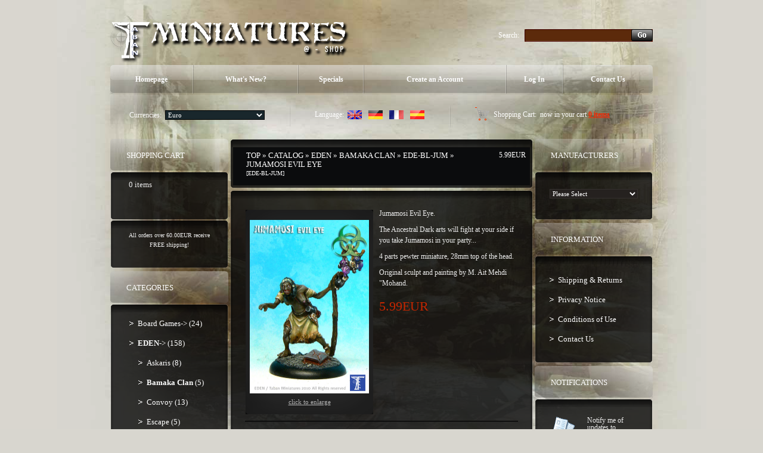

--- FILE ---
content_type: text/html
request_url: http://www.taban-miniatures.com/shop2/product_info.php?products_id=276&osCsid=149e8c08b4087916fdac8c367b4bac13
body_size: 43782
content:
<!doctype html public "-//W3C//DTD HTML 4.01 Transitional//EN">
<html dir="LTR" lang="en">
<head>
<meta http-equiv="Content-Type" content="text/html; charset=iso-8859-1">
<title>Taban Miniatures Shop</title>
<base href="http://www.taban-miniatures.com/shop2/">
<link rel="stylesheet" type="text/css" href="stylesheet.css">
<script type="text/javascript" src="iepngfix_tilebg.js"></script>
<style type="text/css">
.ie6_png {
	behavior: url("iepngfix.htc")
}
.ie6_png img {
	behavior: url("iepngfix.htc")
}
.ie6_png input {
	behavior: url("iepngfix.htc")
}
</style>
<!--[if lte IE 7]>
    <script type="text/javascript" src="ie_png.js"></script>
       <script type="text/javascript">
           DD_belatedPNG.fix('.png');
       </script>
<![endif]-->
<script language="javascript"><!--
function popupWindow(url) {
  window.open(url,'popupWindow','toolbar=no,location=no,directories=no,status=no,menubar=no,scrollbars=no,resizable=yes,copyhistory=no,width=100,height=100,screenX=150,screenY=150,top=150,left=150')
}
//--></script>

<script language="javascript"><!--
function showImage(img,width,height,reptext) {
  if (document.getElementById("mainimage")) {
    document.getElementById("mainimage").src = img;
    document.getElementById("mainimage").height = height;
    document.getElementById("mainimage").width = width;
    document.getElementById("mainimage").title = reptext;
    document.getElementById("mainimage").alt = reptext;
    document.getElementById("mainimagedesc").innerHTML = reptext;
  }
}
//--></script>

</head>
<body>
<!-- header //-->
<!-- start -->
<!-- start -->
<div class="tail_right">
<div id="main_bg">
<div class="right_bgd"></div>

<table cellpadding="0" cellspacing="0" border="0" align="center" class="width_table">
	<tr><td class="width_td">
		<table cellpadding="0" cellspacing="0" border="0" align="center">
			<tr><td class="row_1">
			

				
				<table cellpadding="0" cellspacing="0" border="0">
					<tr>
						<td class="logo"><a href="http://www.taban-miniatures.com/shop2/index.php?osCsid=149e8c08b4087916fdac8c367b4bac13"><img src="images/logo.png" border="0" alt="" width="404" height="77"  class="png"></a></td>
						<td class="search">
						<form name="search" action="http://www.taban-miniatures.com/shop2/advanced_search_result.php" method="get">							<table border="0" cellspacing="0" cellpadding="0" align="right" class="table">
							<tr>
								<td style="vertical-align:middle; white-space:nowrap;">Search:&nbsp;&nbsp;&nbsp;</td>
								<td style="width:100%;background:url(images/search_bg2.gif) 0px 0px repeat-x;">
									<table cellpadding="0" cellspacing="0" border="0" style="background:url(images/search_bg22.gif) 0px 0px no-repeat;">
										<tr><td style="height:21px;"><input type=text name="keywords" class="go" value=""></td></tr>
									</table>
								</td>
								<td style="vertical-align:top;"><img src="images/search_bg3.gif" border="0" alt="" width="3" height="21"></td>
								<td style="background:url(images/search_bg33.gif) 100% 0px repeat-x;height:20px; vertical-align:middle;"><input type="image" src="includes/languages/english/images/buttons/button_search_prod.gif" border="0" alt=""></td><td style="vertical-align:top;"><img src="images/search_bg333.gif" border="0" alt="" width="3" height="21"></td>
							</tr>
							</table></form>                                        
						</td></tr>
					</table>

					<div class="menu_right png">
						<div class="menu_left png">
							<div class="menu png">
							
						<table cellpadding="0" cellspacing="0" border="0">
							<tr>
            

					<td id="m1" onMouseOut="this.id='m1';" onMouseOver="this.id='over_m1';" onClick="document.location='http://www.taban-miniatures.com/shop2/index.php?osCsid=149e8c08b4087916fdac8c367b4bac13'" nowrap="nowrap"> Homepage</td>
					<td class="menu_separator"><img src="images/menu_separator.png" border="0" alt="" width="2" height="49"  class="png"></td>
					<td id="m2" onMouseOut="this.id='m2';" onMouseOver="this.id='over_m2';" onClick="document.location='http://www.taban-miniatures.com/shop2/products_new.php?osCsid=149e8c08b4087916fdac8c367b4bac13'">What's New?</td>
					<td class="menu_separator"><img src="images/menu_separator.png" border="0" alt="" width="2" height="49"  class="png"></td>
					<td id="m3" onMouseOut="this.id='m3';" onMouseOver="this.id='over_m3';" onClick="document.location='http://www.taban-miniatures.com/shop2/specials.php?osCsid=149e8c08b4087916fdac8c367b4bac13'">Specials</td>
					<td class="menu_separator"><img src="images/menu_separator.png" border="0" alt="" width="2" height="49"  class="png"></td>
						
                        
					<td id="m4" onMouseOut="this.id='m4';" onMouseOver="this.id='over_m4';" onClick="document.location='http://www.taban-miniatures.com/shop2/create_account.php?osCsid=149e8c08b4087916fdac8c367b4bac13'" nowrap="nowrap">Create an Account</td>
					<td class="menu_separator"><img src="images/menu_separator.png" border="0" alt="" width="2" height="49"  class="png"></td>
                     
					<td id="m5" onMouseOut="this.id='m5';" onMouseOver="this.id='over_m5';" onClick="document.location='http://www.taban-miniatures.com/shop2/login.php?osCsid=149e8c08b4087916fdac8c367b4bac13'">Log In</td>
					<td class="menu_separator"><img src="images/menu_separator.png" border="0" alt="" width="2" height="49"  class="png"></td>
					<td id="m6" onMouseOut="this.id='m6';" onMouseOver="this.id='over_m6';" onClick="document.location='http://www.taban-miniatures.com/shop2/contact_us.php?osCsid=149e8c08b4087916fdac8c367b4bac13'">Contact Us</td>
					</tr>
				</table>
							</div>
						</div>
					</div>
				
		
				<div class="navigation_right png">
					<div class="navigation_left png">
						<div class="navigation png">
						
					<table cellpadding="0" cellspacing="0" border="0"><tr><td>
								<table border="0" cellspacing="0" cellpadding="0" align="right" class="header">
									<tr>
						
								<td class="currencies">
			<table border="0" cellspacing="0" cellpadding="0" align="center">
				<tr><td>Currencies:&nbsp;&nbsp;</td><td style="width:100%;"><form name="currencies" action="http://www.taban-miniatures.com/shop2/product_info.php" method="get"><select name="currency" onChange="this.form.submit();" class="select"><option value="EUR" SELECTED>Euro</option><option value="USD">US Dollar</option><option value="UK£">Livre UK</option></select><input type="hidden" name="products_id" value="276"><input type="hidden" name="pID" value="276"><input type="hidden" name="osCsid" value="149e8c08b4087916fdac8c367b4bac13"></form></td>
				</tr>
			</table>
								</td>
								<td class="navigation_separator"><img src="images/navigation_separator.png" border="0" alt="" width="2" height="40"  class="png"></td>
								<td class="languages">
	<table border="0" cellspacing="0" cellpadding="0" align="center">
		<tr><td>Language:&nbsp;&nbsp;</td><td><a href="http://www.taban-miniatures.com/shop2/product_info.php?products_id=276&amp;pID=276&amp;language=en&osCsid=149e8c08b4087916fdac8c367b4bac13"><img src="includes/languages/english/images/icon.gif" border="0" alt="Anglais" title=" Anglais " width="24" height="15"></a><img src="images/spacer.gif" border="0" alt="" width="1" height="1"  style="margin:0px 0px 0px 10px;"><a href="http://www.taban-miniatures.com/shop2/product_info.php?products_id=276&amp;pID=276&amp;language=gr&osCsid=149e8c08b4087916fdac8c367b4bac13"><img src="includes/languages/german/images/icon.gif" border="0" alt="Allemand" title=" Allemand " width="24" height="15"></a><img src="images/spacer.gif" border="0" alt="" width="1" height="1"  style="margin:0px 0px 0px 10px;"><a href="http://www.taban-miniatures.com/shop2/product_info.php?products_id=276&amp;pID=276&amp;language=fr&osCsid=149e8c08b4087916fdac8c367b4bac13"><img src="includes/languages/french/images/icon.gif" border="0" alt="Français" title=" Français " width="24" height="15"></a><img src="images/spacer.gif" border="0" alt="" width="1" height="1"  style="margin:0px 0px 0px 10px;"><a href="http://www.taban-miniatures.com/shop2/product_info.php?products_id=276&amp;pID=276&amp;language=es&osCsid=149e8c08b4087916fdac8c367b4bac13"><img src="includes/languages/espanol/images/icon.gif" border="0" alt="Espanol" title=" Espanol " width="24" height="15"></a></td>
		</tr>
	</table>
								</td>
								<td class="navigation_separator"><img src="images/navigation_separator.png" border="0" alt="" width="2" height="40"  class="png"></td>
								<td class="z1">
				<table cellpadding="0" cellspacing="0" border="0" class="ie6_png">
					<tr>
						<td><b>Shopping Cart:&nbsp;</b> now in your cart <a href="http://www.taban-miniatures.com/shop2/shopping_cart.php?osCsid=149e8c08b4087916fdac8c367b4bac13">0  items</a></td>
					</tr>
				</table>
								</td>
							</tr>
						</table>
				</td></tr></table>
						</div>
					</div>
				</div>
			</td></tr>
			<tr><td class="row_2">
<!-- header_eof //-->
<!-- body //-->
<table border="0" class="main_table" cellspacing="0" cellpadding="0">
  <tr>
    <td class="box_width_td_left"><table border="0" class="box_width_left" cellspacing="0" cellpadding="0">
        <!-- left_navigation //-->
        <!-- shopping_cart //-->
          <tr>
            <td>
<table border="0" width="100%" cellspacing="0" cellpadding="0">
  <tr>
    <td>
		<div class="infoBoxHeading_tl png">
        	<div class="infoBoxHeading_tr png">
            	<div class="infoBoxHeading_t png"></div>
            </div>
        </div>
        <div class="infoBoxHeading_l png"><div class="infoBoxHeading_r png">
			<div class="infoBoxHeading_c png">
  				<table cellpadding="0" cellspacing="0" border="0" class="infoBoxHeading_table">
					<tr><td class="infoBoxHeading_td">Shopping Cart</td></tr>
				</table>
				</div>
		</div></div>
		<div class="infoBoxHeading_bl png">
        	<div class="infoBoxHeading_br png">
            	<div class="infoBoxHeading_b png"></div>
            </div>
        </div></td>
  </tr>
</table>
<table border="0" width="100%" cellspacing="0" cellpadding="0"  class="infoBox_table">
  <tr>
    <td  class="infoBox_td"><table border="0" width="100%" cellspacing="0" cellpadding="0">
  <tr>
    <td>
		<div class="infoBox_tl png">
        	<div class="infoBox_tr png">
            	<div class="infoBox_t png"></div>
            </div>
        </div>
        <div class="infoBox_l png"><div class="infoBox_r png">
			<div class="infoBox_c png">
  				<table cellpadding="0" cellspacing="0" border="0" class="infoBoxContents_table">
					<tr><td class="boxText"><table cellpadding="0" cellspacing="0" border="0" width="100%" align="center"><tr><td> &nbsp; 0  items</td></tr></table></td></tr>
				</table>
				</div>
		</div></div>
		<div class="infoBox_bl png">
        	<div class="infoBox_br png">
            	<div class="infoBox_b png"></div>
            </div>
        </div></td>
  </tr>
  <tr>
    <td>
		<div class="infoBox_tl png">
        	<div class="infoBox_tr png">
            	<div class="infoBox_t png"></div>
            </div>
        </div>
        <div class="infoBox_l png"><div class="infoBox_r png">
			<div class="infoBox_c png">
  				<table cellpadding="0" cellspacing="0" border="0" class="infoBoxContents_table">
					<tr><td class="boxText"><table border="0" cellpadding="0" cellspacing="0" width="100%"><tr><td><img src="images/pixel_trans.gif" border="0" alt="" width="100%" height="4"></td></tr><tr><td class="smalltext" align="center">All orders over 60.00EUR receive FREE shipping!</td></tr></table></td></tr>
				</table>
				</div>
		</div></div>
		<div class="infoBox_bl png">
        	<div class="infoBox_br png">
            	<div class="infoBox_b png"></div>
            </div>
        </div></td>
  </tr>
</table>
</td>
  </tr>
</table>
            </td>
          </tr>
<!-- shopping_cart_eof //-->
<!-- categories //-->
          <tr>
            <td>
<table border="0" width="100%" cellspacing="0" cellpadding="0">
  <tr>
    <td>
		<div class="infoBoxHeading_tl png">
        	<div class="infoBoxHeading_tr png">
            	<div class="infoBoxHeading_t png"></div>
            </div>
        </div>
        <div class="infoBoxHeading_l png"><div class="infoBoxHeading_r png">
			<div class="infoBoxHeading_c png">
  				<table cellpadding="0" cellspacing="0" border="0" class="infoBoxHeading_table">
					<tr><td class="infoBoxHeading_td">Categories</td></tr>
				</table>
				</div>
		</div></div>
		<div class="infoBoxHeading_bl png">
        	<div class="infoBoxHeading_br png">
            	<div class="infoBoxHeading_b png"></div>
            </div>
        </div></td>
  </tr>
</table>
<table border="0" width="100%" cellspacing="0" cellpadding="0"  class="infoBox_table">
  <tr>
    <td  class="infoBox_td"><table border="0" width="100%" cellspacing="0" cellpadding="0">
  <tr>
    <td>
		<div class="infoBox_tl png">
        	<div class="infoBox_tr png">
            	<div class="infoBox_t png"></div>
            </div>
        </div>
        <div class="infoBox_l png"><div class="infoBox_r png">
			<div class="infoBox_c png">
  				<table cellpadding="0" cellspacing="0" border="0" class="infoBoxContents_table">
					<tr><td class="boxText"><ul class="categories"><li class="bg_list_un"><a href="http://www.taban-miniatures.com/shop2/index.php?cPath=87&osCsid=149e8c08b4087916fdac8c367b4bac13">Board Games-&gt;&nbsp;(24)</a></li><li class="bg_list"><a href="http://www.taban-miniatures.com/shop2/index.php?cPath=113&osCsid=149e8c08b4087916fdac8c367b4bac13"><b>EDEN</b>-&gt;&nbsp;(158)</a></li><li class="bg_list"><div><a href="http://www.taban-miniatures.com/shop2/index.php?cPath=113_79&osCsid=149e8c08b4087916fdac8c367b4bac13">Askaris&nbsp;(8)</a></div></li><li class="bg_list"><div><a href="http://www.taban-miniatures.com/shop2/index.php?cPath=113_50&osCsid=149e8c08b4087916fdac8c367b4bac13"><b>Bamaka Clan</b>&nbsp;(5)</a></div></li><li class="bg_list"><div><a href="http://www.taban-miniatures.com/shop2/index.php?cPath=113_57&osCsid=149e8c08b4087916fdac8c367b4bac13">Convoy&nbsp;(13)</a></div></li><li class="bg_list"><div><a href="http://www.taban-miniatures.com/shop2/index.php?cPath=113_59&osCsid=149e8c08b4087916fdac8c367b4bac13">Escape&nbsp;(5)</a></div></li><li class="bg_list"><div><a href="http://www.taban-miniatures.com/shop2/index.php?cPath=113_52&osCsid=149e8c08b4087916fdac8c367b4bac13">ISC&nbsp;(8)</a></div></li><li class="bg_list"><div><a href="http://www.taban-miniatures.com/shop2/index.php?cPath=113_51&osCsid=149e8c08b4087916fdac8c367b4bac13">Jokers&nbsp;(12)</a></div></li><li class="bg_list"><div><a href="http://www.taban-miniatures.com/shop2/index.php?cPath=113_49&osCsid=149e8c08b4087916fdac8c367b4bac13">Matriarchy&nbsp;(16)</a></div></li><li class="bg_list"><div><a href="http://www.taban-miniatures.com/shop2/index.php?cPath=113_109&osCsid=149e8c08b4087916fdac8c367b4bac13">Nephilims&nbsp;(6)</a></div></li><li class="bg_list"><div><a href="http://www.taban-miniatures.com/shop2/index.php?cPath=113_58&osCsid=149e8c08b4087916fdac8c367b4bac13">Resistance&nbsp;(14)</a></div></li><li class="bg_list"><div><a href="http://www.taban-miniatures.com/shop2/index.php?cPath=113_74&osCsid=149e8c08b4087916fdac8c367b4bac13">the Hord&nbsp;(18)</a></div></li><li class="bg_list"><div><a href="http://www.taban-miniatures.com/shop2/index.php?cPath=113_54&osCsid=149e8c08b4087916fdac8c367b4bac13">Non player fighters&nbsp;(12)</a></div></li><li class="bg_list"><div><a href="http://www.taban-miniatures.com/shop2/index.php?cPath=113_53&osCsid=149e8c08b4087916fdac8c367b4bac13">Missions and Tactical cards&nbsp;(10)</a></div></li><li class="bg_list"><div><a href="http://www.taban-miniatures.com/shop2/index.php?cPath=113_55&osCsid=149e8c08b4087916fdac8c367b4bac13">Scenery elements & bases&nbsp;(22)</a></div></li><li class="bg_list"><div><a href="http://www.taban-miniatures.com/shop2/index.php?cPath=113_56&osCsid=149e8c08b4087916fdac8c367b4bac13">Accessories&nbsp;(9)</a></div></li><li class="bg_list"><a href="http://www.taban-miniatures.com/shop2/index.php?cPath=75&osCsid=149e8c08b4087916fdac8c367b4bac13">Hobby products-&gt;&nbsp;(67)</a></li><li class="bg_list"><a href="http://www.taban-miniatures.com/shop2/index.php?cPath=24&osCsid=149e8c08b4087916fdac8c367b4bac13">Scenic Bases & Displays-&gt;&nbsp;(246)</a></li><li class="bg_list"><a href="http://www.taban-miniatures.com/shop2/index.php?cPath=25&osCsid=149e8c08b4087916fdac8c367b4bac13">Miniatures-&gt;&nbsp;(84)</a></li><li class="bg_list"><a href="http://www.taban-miniatures.com/shop2/index.php?cPath=30&osCsid=149e8c08b4087916fdac8c367b4bac13">Showcase-&gt;&nbsp;(8)</a></li><li class="bg_list"><a href="http://www.taban-miniatures.com/shop2/index.php?cPath=71&osCsid=149e8c08b4087916fdac8c367b4bac13">Magazines&nbsp;(1)</a></li><li class="bg_list"><a href="http://www.taban-miniatures.com/shop2/index.php?cPath=60&osCsid=149e8c08b4087916fdac8c367b4bac13">Retailers&nbsp;(1)</a></li></ul></td></tr>
				</table>
				</div>
		</div></div>
		<div class="infoBox_bl png">
        	<div class="infoBox_br png">
            	<div class="infoBox_b png"></div>
            </div>
        </div></td>
  </tr>
</table>
</td>
  </tr>
</table>
            </td>
          </tr>
<!-- categories_eof //-->
<tr><td class="banner_05"><a href="http://www.taban-miniatures.com/shop2/redirect.php?action=banner&amp;goto=6&osCsid=149e8c08b4087916fdac8c367b4bac13" target="_self"><img src="images/banner_05.gif" border="0" alt="Banner5" title=" Banner5 " width="198" height="229"></a></td></tr>



                            	
                        
               

			


        <!-- left_navigation_eof //-->
      </table></td>
    <!-- body_text //-->
    <td class="content_width_td">                        
               

			


<form name="cart_quantity" action="http://www.taban-miniatures.com/shop2/product_info.php?products_id=276&amp;amp;pID=276&amp;amp;action=add_product&amp;osCsid=149e8c08b4087916fdac8c367b4bac13" method="post">             
		<div class="cont_heading_tl png">
        	<div class="cont_heading_tr png">
            	<div class="cont_heading_t png"></div>
            </div>
        </div>
        <div class="cont_heading_l png"><div class="cont_heading_r png">
			<div class="cont_heading_c png">
  				<table cellpadding="0" cellspacing="0" border="0" class="cont_heading_table">
					<tr><td class="cont_heading_td">      <div class="left_part"><a href="http://www.taban-miniatures.com" class="headerNavigation">Top</a> &raquo; <a href="http://www.taban-miniatures.com/shop2/index.php?osCsid=149e8c08b4087916fdac8c367b4bac13" class="headerNavigation">Catalog</a> &raquo; <a href="http://www.taban-miniatures.com/shop2/index.php?cPath=113&osCsid=149e8c08b4087916fdac8c367b4bac13" class="headerNavigation">EDEN</a> &raquo; <a href="http://www.taban-miniatures.com/shop2/index.php?cPath=113_50&osCsid=149e8c08b4087916fdac8c367b4bac13" class="headerNavigation">Bamaka Clan</a> &raquo; <a href="http://www.taban-miniatures.com/shop2/product_info.php?cPath=113_50&amp;products_id=276&osCsid=149e8c08b4087916fdac8c367b4bac13" class="headerNavigation">EDE-BL-JUM</a> &raquo; Jumamosi Evil Eye<br> <span class="smallText">[EDE-BL-JUM]</span></div>
      <div class="right_part"><span class="productSpecialPrice">5.99EUR</span></div>
      </td></tr>
				</table>
				</div>
		</div></div>
		<div class="cont_heading_bl png">
        	<div class="cont_heading_br png">
            	<div class="cont_heading_b png"></div>
            </div>
        </div> 
<table cellpadding="0" cellspacing="0" border="0" class="content_wrapper33_table">
	<tr><td class="content_wrapper33_td">
			<div class="infoBox_tl png">
        	<div class="infoBox_tr png">
            	<div class="infoBox_t png"></div>
            </div>
        </div>
        <div class="infoBox_l png"><div class="infoBox_r png">
			<div class="infoBox_c png">
  				<table cellpadding="0" cellspacing="0" border="0" class="content_wrapper1_table">
					<tr><td class="content_wrapper1_td">                        <div class="main prod_info" style="width:178px;"> 
<table cellpadding="0" cellspacing="0" border="0" class="pic_t pic_table">
	<tr><td class="pic_r">
		<table cellpadding="0" cellspacing="0" border="0" class="pic_b">
			<tr><td class="pic_l">
				<table cellpadding="0" cellspacing="0" border="0" align="center" class="pic_tl">
					<tr><td class="pic_tr">
						<table cellpadding="0" cellspacing="0" border="0" class="pic_bl">
							<tr><td class="pic_br pic_td ie6_png">        <script language="javascript"><!--
document.write('<a class="enlarge" href="javascript:popupWindow(\'http://www.taban-miniatures.com/shop2/popup_add_image.php?pID=276&osCsid=149e8c08b4087916fdac8c367b4bac13\')"><img src="images/products/eden/clan-bamaka/Jumamosi.jpg" border="0" alt="Jumamosi Evil Eye" title=" Jumamosi Evil Eye " width="200" height="291" hspace="5" vspace="5"><br>Click to enlarge</a>');
//--></script>
<noscript>
<a class="enlarge" href="http://www.taban-miniatures.com/shop2/images/products/eden/clan-bamaka/Jumamosi-ico.jpg?osCsid=149e8c08b4087916fdac8c367b4bac13" target="_blank"><img src="images/products/eden/clan-bamaka/Jumamosi.jpg" border="0" alt="Jumamosi Evil Eye" title=" Jumamosi Evil Eye " width="200" height="291" hspace="5" vspace="5"><br>Click to enlarge</a></noscript>

        </td></tr>
						</table>
				</td></tr>
			</table>
			</td></tr>
		</table>
	</td></tr>
</table>
      </div>
            <div class="main">
        <div class="desc2">Jumamosi Evil Eye.<br><br>
The Ancestral Dark arts will fight at your side if you take Jumamosi in your party...<br><br>
4 parts pewter miniature, 28mm top of the head.<br><br>
Original sculpt and painting by M. Ait Mehdi "Mohand.</div>
        <br>
        <br>
        <div><b class="productSpecialPrice">5.99EUR</b></div>
      </div>
      <br>
      <div style="clear:both;"></div>
            <div class="cart_line_x padd3_gg"><img src="images/spacer.gif" border="0" alt="" width="1" height="2"></div>
      <table cellpadding="0" cellspacing="0" border="0" class="content_wrapper2_table"><tr><td class="content_wrapper2_td">                  <div style="padding:0px 0px 4px 0px;"><img src="images/spacer.gif" border="0" alt="" width="1" height="1"></div>      <table cellpadding="0" cellspacing="4" border="0">
        <tr>
          <td class="main">This product was added to our catalog on Thursday 15 April, 2010.</td>
        </tr>
      </table>
            </td></tr></table> <div style="padding:0px 0px 4px 0px;"><img src="images/spacer.gif" border="0" alt="" width="1" height="1"></div>      <div class="cart_line_x padd3_gg"><img src="images/spacer.gif" border="0" alt="" width="1" height="2"></div>
            <div style="padding:0px 0px 4px 0px;"><img src="images/spacer.gif" border="0" alt="" width="1" height="1"></div> <div style="padding:0px 0px 4px 0px;"><img src="images/spacer.gif" border="0" alt="" width="1" height="1"></div>            <table border="0" width="100%" cellspacing="0" cellpadding="0">
        <tr>
          <td class="main button_marg"><a href="http://www.taban-miniatures.com/shop2/product_reviews.php?products_id=276&amp;pID=276&amp;&osCsid=149e8c08b4087916fdac8c367b4bac13"><img src="includes/languages/english/images/buttons/button_reviews.gif" border="0" alt="Reviews" title=" Reviews " width="78" height="29"></a></td>
          <td class="main button_marg" align="right"><a href="http://www.taban-miniatures.com/shop2/product_info.php?products_id=276&amp;pID=276&amp;action=buy_now&osCsid=149e8c08b4087916fdac8c367b4bac13"><img src="includes/languages/english/images/buttons/button_add_to_cart1.gif" border="0" alt="Add to Shopping Cart" title=" Add to Shopping Cart " width="90" height="29"></a></td>
        </tr>
      </table>
                  </td></tr>
			  </table>
			</div>
		</div></div>
		<div class="infoBox_bl png">
        	<div class="infoBox_br png">
            	<div class="infoBox_b png"></div>
            </div>
        </div>
	</td></tr>
</table>      <!-- also_purchased_products //-->
<table border="0" width="100%" cellspacing="0" cellpadding="0">
  <tr>
    <td>
		<div class="cont_heading_tl png">
        	<div class="cont_heading_tr png">
            	<div class="cont_heading_t png"></div>
            </div>
        </div>
        <div class="cont_heading_l png"><div class="cont_heading_r png">
			<div class="cont_heading_c png">
  				<table cellpadding="0" cellspacing="0" border="0" class="cont_heading_table">
					<tr><td class="cont_heading_td">Customers who bought this product also purchased</td></tr>
				</table>
				</div>
		</div></div>
		<div class="cont_heading_bl png">
        	<div class="cont_heading_br png">
            	<div class="cont_heading_b png"></div>
            </div>
        </div></td>
  </tr>
</table>

<table cellpadding="0" cellspacing="0" border="0" class="content_wrapper33_table">
	<tr><td class="content_wrapper33_td">
			<div class="infoBox_tl png">
        	<div class="infoBox_tr png">
            	<div class="infoBox_t png"></div>
            </div>
        </div>
        <div class="infoBox_l png"><div class="infoBox_r png">
			<div class="infoBox_c png">
  				<table cellpadding="0" cellspacing="0" border="0" class="content_wrapper3_table">
					<tr><td class="content_wrapper3_td"><table border="0" width="" cellspacing="0" cellpadding="0" class="tableBox_output_table">
   <tr>
    <td  class="main"><table border="0" width="" cellspacing="0" cellpadding="0">
   <tr>
    <td align="center"  style="width:50%;">
				<table cellpadding="0" cellspacing="0" border="0" align="center" class="prod2_table">
					<tr><td class="prod2_td">
				<table cellpadding="0" cellspacing="0" border="0" class="new2">
					<tr><td class="name name4_padd"><a href="http://www.taban-miniatures.com/shop2/product_info.php?products_id=1075&osCsid=149e8c08b4087916fdac8c367b4bac13">Sister Clara</a></td></tr>
					<tr><td class="pic4_padd">
<table cellpadding="0" cellspacing="0" border="0" class="pic_t pic_table">
	<tr><td class="pic_r">
		<table cellpadding="0" cellspacing="0" border="0" class="pic_b">
			<tr><td class="pic_l">
				<table cellpadding="0" cellspacing="0" border="0" align="center" class="pic_tl">
					<tr><td class="pic_tr">
						<table cellpadding="0" cellspacing="0" border="0" class="pic_bl">
							<tr><td class="pic_br pic_td ie6_png"><a href="http://www.taban-miniatures.com/shop2/product_info.php?products_id=1075&osCsid=149e8c08b4087916fdac8c367b4bac13"><img src="images/products/eden/matriarcat/Soeur-Clara-ico.jpg" border="0" alt="Sister Clara" title=" Sister Clara " width="130" height="112"></a></td></tr>
						</table>
				</td></tr>
			</table>
			</td></tr>
		</table>
	</td></tr>
</table></td></tr>
				</table>
				</td></tr>
  				</table></td>  
<td class="prod_line_y padd_vv"><img src="images/spacer.gif" border="0" alt="" width="1" height="1"></td>    <td align="center"  style="width:50%;">
				<table cellpadding="0" cellspacing="0" border="0" align="center" class="prod2_table">
					<tr><td class="prod2_td">
				<table cellpadding="0" cellspacing="0" border="0" class="new2">
					<tr><td class="name name4_padd"><a href="http://www.taban-miniatures.com/shop2/product_info.php?products_id=588&osCsid=149e8c08b4087916fdac8c367b4bac13">Scourge Man</a></td></tr>
					<tr><td class="pic4_padd">
<table cellpadding="0" cellspacing="0" border="0" class="pic_t pic_table">
	<tr><td class="pic_r">
		<table cellpadding="0" cellspacing="0" border="0" class="pic_b">
			<tr><td class="pic_l">
				<table cellpadding="0" cellspacing="0" border="0" align="center" class="pic_tl">
					<tr><td class="pic_tr">
						<table cellpadding="0" cellspacing="0" border="0" class="pic_bl">
							<tr><td class="pic_br pic_td ie6_png"><a href="http://www.taban-miniatures.com/shop2/product_info.php?products_id=588&osCsid=149e8c08b4087916fdac8c367b4bac13"><img src="images/products/eden/matriarcat/Scourge-man-ico.jpg" border="0" alt="Scourge Man" title=" Scourge Man " width="130" height="112"></a></td></tr>
						</table>
				</td></tr>
			</table>
			</td></tr>
		</table>
	</td></tr>
</table></td></tr>
				</table>
				</td></tr>
  				</table></td>  
  </tr> 	
<tr><td class="prod_line_x padd_gg" colspan="3"><img src="images/spacer.gif" border="0" alt="" width="1" height="1"></td></tr>   <tr>
    <td align="center"  style="width:50%;">
				<table cellpadding="0" cellspacing="0" border="0" align="center" class="prod2_table">
					<tr><td class="prod2_td">
				<table cellpadding="0" cellspacing="0" border="0" class="new2">
					<tr><td class="name name4_padd"><a href="http://www.taban-miniatures.com/shop2/product_info.php?products_id=650&osCsid=149e8c08b4087916fdac8c367b4bac13">Plague</a></td></tr>
					<tr><td class="pic4_padd">
<table cellpadding="0" cellspacing="0" border="0" class="pic_t pic_table">
	<tr><td class="pic_r">
		<table cellpadding="0" cellspacing="0" border="0" class="pic_b">
			<tr><td class="pic_l">
				<table cellpadding="0" cellspacing="0" border="0" align="center" class="pic_tl">
					<tr><td class="pic_tr">
						<table cellpadding="0" cellspacing="0" border="0" class="pic_bl">
							<tr><td class="pic_br pic_td ie6_png"><a href="http://www.taban-miniatures.com/shop2/product_info.php?products_id=650&osCsid=149e8c08b4087916fdac8c367b4bac13"><img src="images/products/eden/matriarcat/boulet-ico.jpg" border="0" alt="Plague" title=" Plague " width="130" height="112"></a></td></tr>
						</table>
				</td></tr>
			</table>
			</td></tr>
		</table>
	</td></tr>
</table></td></tr>
				</table>
				</td></tr>
  				</table></td>  
<td class="prod_line_y padd_vv"><img src="images/spacer.gif" border="0" alt="" width="1" height="1"></td>    <td align="center"  style="width:50%;">
				<table cellpadding="0" cellspacing="0" border="0" align="center" class="prod2_table">
					<tr><td class="prod2_td">
				<table cellpadding="0" cellspacing="0" border="0" class="new2">
					<tr><td class="name name4_padd"><a href="http://www.taban-miniatures.com/shop2/product_info.php?products_id=599&osCsid=149e8c08b4087916fdac8c367b4bac13">Mutilated Degenerates</a></td></tr>
					<tr><td class="pic4_padd">
<table cellpadding="0" cellspacing="0" border="0" class="pic_t pic_table">
	<tr><td class="pic_r">
		<table cellpadding="0" cellspacing="0" border="0" class="pic_b">
			<tr><td class="pic_l">
				<table cellpadding="0" cellspacing="0" border="0" align="center" class="pic_tl">
					<tr><td class="pic_tr">
						<table cellpadding="0" cellspacing="0" border="0" class="pic_bl">
							<tr><td class="pic_br pic_td ie6_png"><a href="http://www.taban-miniatures.com/shop2/product_info.php?products_id=599&osCsid=149e8c08b4087916fdac8c367b4bac13"><img src="images/products/eden/la-horde/twins-ico.jpg" border="0" alt="Mutilated Degenerates" title=" Mutilated Degenerates " width="130" height="112"></a></td></tr>
						</table>
				</td></tr>
			</table>
			</td></tr>
		</table>
	</td></tr>
</table></td></tr>
				</table>
				</td></tr>
  				</table></td>  
  </tr> 	
<tr><td class="prod_line_x padd_gg" colspan="3"><img src="images/spacer.gif" border="0" alt="" width="1" height="1"></td></tr>   <tr>
    <td align="center"  style="width:50%;">
				<table cellpadding="0" cellspacing="0" border="0" align="center" class="prod2_table">
					<tr><td class="prod2_td">
				<table cellpadding="0" cellspacing="0" border="0" class="new2">
					<tr><td class="name name4_padd"><a href="http://www.taban-miniatures.com/shop2/product_info.php?products_id=649&osCsid=149e8c08b4087916fdac8c367b4bac13">Chitinous hound Pack</a></td></tr>
					<tr><td class="pic4_padd">
<table cellpadding="0" cellspacing="0" border="0" class="pic_t pic_table">
	<tr><td class="pic_r">
		<table cellpadding="0" cellspacing="0" border="0" class="pic_b">
			<tr><td class="pic_l">
				<table cellpadding="0" cellspacing="0" border="0" align="center" class="pic_tl">
					<tr><td class="pic_tr">
						<table cellpadding="0" cellspacing="0" border="0" class="pic_bl">
							<tr><td class="pic_br pic_td ie6_png"><a href="http://www.taban-miniatures.com/shop2/product_info.php?products_id=649&osCsid=149e8c08b4087916fdac8c367b4bac13"><img src="images/products/eden/la-horde/Dogues pack-ico.jpg" border="0" alt="Chitinous hound Pack" title=" Chitinous hound Pack " width="130" height="112"></a></td></tr>
						</table>
				</td></tr>
			</table>
			</td></tr>
		</table>
	</td></tr>
</table></td></tr>
				</table>
				</td></tr>
  				</table></td>  
<td class="prod_line_y padd_vv"><img src="images/spacer.gif" border="0" alt="" width="1" height="1"></td>    <td align="center"  style="width:50%;">
				<table cellpadding="0" cellspacing="0" border="0" align="center" class="prod2_table">
					<tr><td class="prod2_td">
				<table cellpadding="0" cellspacing="0" border="0" class="new2">
					<tr><td class="name name4_padd"><a href="http://www.taban-miniatures.com/shop2/product_info.php?products_id=595&osCsid=149e8c08b4087916fdac8c367b4bac13">Abby</a></td></tr>
					<tr><td class="pic4_padd">
<table cellpadding="0" cellspacing="0" border="0" class="pic_t pic_table">
	<tr><td class="pic_r">
		<table cellpadding="0" cellspacing="0" border="0" class="pic_b">
			<tr><td class="pic_l">
				<table cellpadding="0" cellspacing="0" border="0" align="center" class="pic_tl">
					<tr><td class="pic_tr">
						<table cellpadding="0" cellspacing="0" border="0" class="pic_bl">
							<tr><td class="pic_br pic_td ie6_png"><a href="http://www.taban-miniatures.com/shop2/product_info.php?products_id=595&osCsid=149e8c08b4087916fdac8c367b4bac13"><img src="images/products/eden/resistance/Abby-ico.jpg" border="0" alt="Abby" title=" Abby " width="130" height="112"></a></td></tr>
						</table>
				</td></tr>
			</table>
			</td></tr>
		</table>
	</td></tr>
</table></td></tr>
				</table>
				</td></tr>
  				</table></td>  
  </tr> 	
</table>
</td>
  </tr> 	
</table>

</td></tr>
			  </table>
			</div>
		</div></div>
		<div class="infoBox_bl png">
        	<div class="infoBox_br png">
            	<div class="infoBox_b png"></div>
            </div>
        </div>
	</td></tr>
</table>
<!-- also_purchased_products_eof //-->
            </form></td>
    <!-- body_text_eof //-->
    <td class="box_width_td_right"><table border="0" class="box_width_right" cellspacing="0" cellpadding="0">
        <!-- right_navigation //-->
        <!-- manufacturers //-->
          <tr>
            <td>
<table border="0" width="100%" cellspacing="0" cellpadding="0">
  <tr>
    <td>
		<div class="infoBoxHeading_tl png">
        	<div class="infoBoxHeading_tr png">
            	<div class="infoBoxHeading_t png"></div>
            </div>
        </div>
        <div class="infoBoxHeading_l png"><div class="infoBoxHeading_r png">
			<div class="infoBoxHeading_c png">
  				<table cellpadding="0" cellspacing="0" border="0" class="infoBoxHeading_table">
					<tr><td class="infoBoxHeading_td">Manufacturers</td></tr>
				</table>
				</div>
		</div></div>
		<div class="infoBoxHeading_bl png">
        	<div class="infoBoxHeading_br png">
            	<div class="infoBoxHeading_b png"></div>
            </div>
        </div></td>
  </tr>
</table>
<table border="0" width="100%" cellspacing="0" cellpadding="0"  class="infoBox_table">
  <tr>
    <td  class="infoBox_td"><table border="0" width="100%" cellspacing="0" cellpadding="0">
  <tr>
    <td><form name="manufacturers" action="http://www.taban-miniatures.com/shop2/index.php" method="get">
		<div class="infoBox_tl png">
        	<div class="infoBox_tr png">
            	<div class="infoBox_t png"></div>
            </div>
        </div>
        <div class="infoBox_l png"><div class="infoBox_r png">
			<div class="infoBox_c png">
  				<table cellpadding="0" cellspacing="0" border="0" class="infoBoxContents_table">
					<tr><td class="boxText"><table cellpadding="0" cellspacing="0" border="0"><tr><td><select name="manufacturers_id" onChange="this.form.submit();" size="1" style="width: 100%"><option value="" SELECTED>Please Select</option><option value="16">Army Painter</option><option value="20">Cipher Studios</option><option value="3">EasternFront St..</option><option value="11">Enigma</option><option value="19">Fluo Games</option><option value="22">Happy Game Fact..</option><option value="18">Harder &amp; Steenb..</option><option value="10">Hasslefree</option><option value="12">Mad Puppet Mini..</option><option value="15">MadLab73</option><option value="14">Master Miniatur..</option><option value="21">Microart Studio</option><option value="17">MLD</option><option value="6">Taban Miniature..</option><option value="13">Tales Of War</option></select><input type="hidden" name="osCsid" value="149e8c08b4087916fdac8c367b4bac13"></td></tr></table></td></tr>
				</table>
				</div>
		</div></div>
		<div class="infoBox_bl png">
        	<div class="infoBox_br png">
            	<div class="infoBox_b png"></div>
            </div>
        </div></form></td>
  </tr>
</table>
</td>
  </tr>
</table>
            </td>
          </tr>
<!-- manufacturers_eof //-->
<!-- information //-->
          <tr>
            <td>
<table border="0" width="100%" cellspacing="0" cellpadding="0">
  <tr>
    <td>
		<div class="infoBoxHeading_tl png">
        	<div class="infoBoxHeading_tr png">
            	<div class="infoBoxHeading_t png"></div>
            </div>
        </div>
        <div class="infoBoxHeading_l png"><div class="infoBoxHeading_r png">
			<div class="infoBoxHeading_c png">
  				<table cellpadding="0" cellspacing="0" border="0" class="infoBoxHeading_table">
					<tr><td class="infoBoxHeading_td">Information</td></tr>
				</table>
				</div>
		</div></div>
		<div class="infoBoxHeading_bl png">
        	<div class="infoBoxHeading_br png">
            	<div class="infoBoxHeading_b png"></div>
            </div>
        </div></td>
  </tr>
</table>
<table border="0" width="100%" cellspacing="0" cellpadding="0"  class="infoBox_table">
  <tr>
    <td  class="infoBox_td"><table border="0" width="100%" cellspacing="0" cellpadding="0">
  <tr>
    <td>
		<div class="infoBox_tl png">
        	<div class="infoBox_tr png">
            	<div class="infoBox_t png"></div>
            </div>
        </div>
        <div class="infoBox_l png"><div class="infoBox_r png">
			<div class="infoBox_c png">
  				<table cellpadding="0" cellspacing="0" border="0" class="infoBoxContents_table">
					<tr><td class="boxText"><ul class="information">
  										  <li class="bg_list_un"><a href="http://www.taban-miniatures.com/shop2/shipping.php?osCsid=149e8c08b4087916fdac8c367b4bac13">Shipping & Returns</a></li><li class="bg_list"><a href="http://www.taban-miniatures.com/shop2/privacy.php?osCsid=149e8c08b4087916fdac8c367b4bac13">Privacy Notice</a></li><li class="bg_list"><a href="http://www.taban-miniatures.com/shop2/conditions.php?osCsid=149e8c08b4087916fdac8c367b4bac13">Conditions of Use</a></li><li class="bg_list"><a href="http://www.taban-miniatures.com/shop2/contact_us.php?osCsid=149e8c08b4087916fdac8c367b4bac13">Contact Us</a></li></ul></td></tr>
				</table>
				</div>
		</div></div>
		<div class="infoBox_bl png">
        	<div class="infoBox_br png">
            	<div class="infoBox_b png"></div>
            </div>
        </div></td>
  </tr>
</table>
</td>
  </tr>
</table>
            </td>
          </tr>
<!-- information_eof //-->
<!-- notifications //-->
          <tr>
            <td>
<table border="0" width="100%" cellspacing="0" cellpadding="0">
  <tr>
    <td>
		<div class="infoBoxHeading_tl png">
        	<div class="infoBoxHeading_tr png">
            	<div class="infoBoxHeading_t png"></div>
            </div>
        </div>
        <div class="infoBoxHeading_l png"><div class="infoBoxHeading_r png">
			<div class="infoBoxHeading_c png">
  				<table cellpadding="0" cellspacing="0" border="0" class="infoBoxHeading_table">
					<tr><td class="infoBoxHeading_td">Notifications</td></tr>
				</table>
				</div>
		</div></div>
		<div class="infoBoxHeading_bl png">
        	<div class="infoBoxHeading_br png">
            	<div class="infoBoxHeading_b png"></div>
            </div>
        </div></td>
  </tr>
</table>
<table border="0" width="100%" cellspacing="0" cellpadding="0"  class="infoBox_table">
  <tr>
    <td  class="infoBox_td"><table border="0" width="100%" cellspacing="0" cellpadding="0">
  <tr>
    <td>
		<div class="infoBox_tl png">
        	<div class="infoBox_tr png">
            	<div class="infoBox_t png"></div>
            </div>
        </div>
        <div class="infoBox_l png"><div class="infoBox_r png">
			<div class="infoBox_c png">
  				<table cellpadding="0" cellspacing="0" border="0" class="infoBoxContents_table">
					<tr><td class="boxText"><br /><table border="0" cellspacing="0" cellpadding="0"><tr><td><a href="http://www.taban-miniatures.com/shop2/product_info.php?products_id=276&amp;pID=276&amp;action=notify&osCsid=149e8c08b4087916fdac8c367b4bac13"><img src="images/box_products_notifications.gif" border="0" alt="Notifications" title=" Notifications " width="53" height="49"></a></td><td class="infoBoxContents"><a href="http://www.taban-miniatures.com/shop2/product_info.php?products_id=276&amp;pID=276&amp;action=notify&osCsid=149e8c08b4087916fdac8c367b4bac13">Notify me of updates to <b>Jumamosi Evil Eye</b></a></td></tr></table><br /></td></tr>
				</table>
				</div>
		</div></div>
		<div class="infoBox_bl png">
        	<div class="infoBox_br png">
            	<div class="infoBox_b png"></div>
            </div>
        </div></td>
  </tr>
</table>
</td>
  </tr>
</table>
            </td>
          </tr>
<!-- notifications_eof //-->
        <!-- right_navigation_eof //-->
      </table></td>
  </tr>
</table>
<!-- body_eof //-->
<!-- footer //-->
</td></tr>	
		<tr><td class="row_3">

	
			<table cellpadding="0" cellspacing="0" border="0" align="center" class="footer">
				<tr><td><table cellpadding="0" cellspacing="0" border="0" class="footer_td"><tr><td><img src="images/p1.gif" border="0" alt="" width="161" height="26"></td></tr></table></td>
                    <td class="footer2_td"><span><a href="http://www.taban-miniatures.com/shop2/specials.php?osCsid=149e8c08b4087916fdac8c367b4bac13">Specials</a> &nbsp;&nbsp;&nbsp;| &nbsp;&nbsp;&nbsp;<a href="http://www.taban-miniatures.com/shop2/advanced_search.php?osCsid=149e8c08b4087916fdac8c367b4bac13">Advanced Search</a> &nbsp;&nbsp;&nbsp;| &nbsp;&nbsp;&nbsp;<a href="http://www.taban-miniatures.com/shop2/reviews.php?osCsid=149e8c08b4087916fdac8c367b4bac13">Reviews</a> &nbsp;&nbsp;&nbsp;| &nbsp;&nbsp;&nbsp;<a href="http://www.taban-miniatures.com/shop2/create_account.php?osCsid=149e8c08b4087916fdac8c367b4bac13">Create an Account</a> &nbsp;&nbsp;&nbsp;| &nbsp;&nbsp;&nbsp;<a href="http://www.taban-miniatures.com/shop2/login.php?osCsid=149e8c08b4087916fdac8c367b4bac13">Log In</a></span><br>Copyright &copy; 2026 <a href="http://www.taban-miniatures.com/shop2/index.php?osCsid=149e8c08b4087916fdac8c367b4bac13">Taban Miniatures Shop</a> &nbsp;&nbsp; <b><a href="http://www.taban-miniatures.com/shop2/privacy.php?osCsid=149e8c08b4087916fdac8c367b4bac13">Privacy Notice</a> &nbsp;&nbsp;&nbsp;| &nbsp;&nbsp;&nbsp;<a href="http://www.taban-miniatures.com/shop2/conditions.php?osCsid=149e8c08b4087916fdac8c367b4bac13">Conditions of Use</a></b></td>
				</tr>
			</table>

</td></tr>
</table>
</td></tr></table>
</div></div><!-- footer_eof //-->
</body>
</html>
